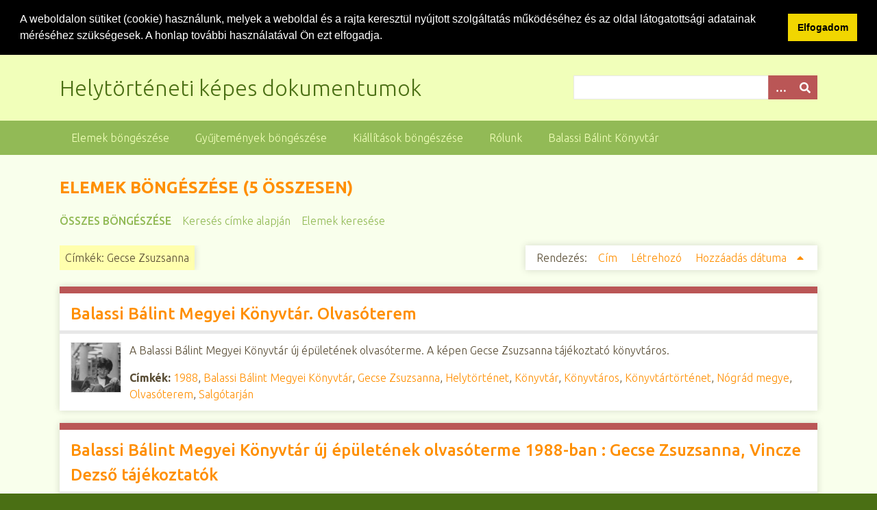

--- FILE ---
content_type: text/html; charset=utf-8
request_url: https://digitaliskonyvtar.bbmk.hu/foto/items/browse?tags=Gecse+Zsuzsanna&sort_field=added&sort_dir=a
body_size: 4508
content:
<!DOCTYPE html>
<html class="spring" lang="hu-HU">
<head>
    <meta charset="utf-8">
    <meta name="viewport" content="width=device-width, initial-scale=1">
        <meta name="author" content="Balassi Bálint Könyvtár" />
            <meta name="copyright" content="Balassi Bálint Könyvtár" />
            <meta name="description" content="A Balassi Bálint Könyvtár digitális könyvtárának helytörténeti képes dokumentumai. Az oldalon képeslapok, fotók, plakátok találhatók könyvtárunk gyűjteményéből.">
    
        <title>Elemek böngészése &middot; Helytörténeti képes dokumentumok</title>

    <link rel="alternate" type="application/rss+xml" title="Omeka RSS Feed" href="/foto/items/browse?tags=Gecse+Zsuzsanna&amp;sort_field=added&amp;sort_dir=a&amp;output=rss2" /><link rel="alternate" type="application/atom+xml" title="Omeka Atom Feed" href="/foto/items/browse?tags=Gecse+Zsuzsanna&amp;sort_field=added&amp;sort_dir=a&amp;output=atom" />
    <!-- Plugin Stuff -->
    
    <!-- Stylesheets -->
    <link href="/foto/application/views/scripts/css/public.css?v=3.1.2" media="screen" rel="stylesheet" type="text/css" >
<link href="//fonts.googleapis.com/css?family=Ubuntu:300,400,500,700,300italic,400italic,500italic,700italic" media="all" rel="stylesheet" type="text/css" >
<link href="/foto/application/views/scripts/css/iconfonts.css?v=3.1.2" media="screen" rel="stylesheet" type="text/css" >
<link href="/foto/themes/seasons/css/normalize.css?v=3.1.2" media="screen" rel="stylesheet" type="text/css" >
<link href="/foto/themes/seasons/css/style.css?v=3.1.2" media="screen" rel="stylesheet" type="text/css" >
<link href="/foto/themes/seasons/css/print.css?v=3.1.2" media="print" rel="stylesheet" type="text/css" >
<!-- Lightbox -->
    <link rel="stylesheet" type="text/css" href="/foto/themes/seasons/css/lightbox.min.css" media="screen">

    <!-- JavaScripts -->
        <script type="text/javascript" src="//ajax.googleapis.com/ajax/libs/jquery/3.6.0/jquery.min.js"></script>
<script type="text/javascript">
    //<!--
    window.jQuery || document.write("<script type=\"text\/javascript\" src=\"\/foto\/application\/views\/scripts\/javascripts\/vendor\/jquery.js?v=3.1.2\" charset=\"utf-8\"><\/script>")    //-->
</script>
<script type="text/javascript" src="//ajax.googleapis.com/ajax/libs/jqueryui/1.12.1/jquery-ui.min.js"></script>
<script type="text/javascript">
    //<!--
    window.jQuery.ui || document.write("<script type=\"text\/javascript\" src=\"\/foto\/application\/views\/scripts\/javascripts\/vendor\/jquery-ui.js?v=3.1.2\" charset=\"utf-8\"><\/script>")    //-->
</script>
<script type="text/javascript" src="/foto/application/views/scripts/javascripts/vendor/jquery.ui.touch-punch.js"></script>
<script type="text/javascript">
    //<!--
    jQuery.noConflict();    //-->
</script>
<script type="text/javascript" src="/foto/application/views/scripts/javascripts/vendor/selectivizr.js?v=3.1.2"></script>
<script type="text/javascript" src="/foto/application/views/scripts/javascripts/vendor/jquery-accessibleMegaMenu.js?v=3.1.2"></script>
<script type="text/javascript" src="/foto/application/views/scripts/javascripts/vendor/respond.js?v=3.1.2"></script>
<script type="text/javascript" src="/foto/themes/seasons/javascripts/jquery-extra-selectors.js?v=3.1.2"></script>
<script type="text/javascript" src="/foto/themes/seasons/javascripts/seasons.js?v=3.1.2"></script>
<script type="text/javascript" src="/foto/application/views/scripts/javascripts/globals.js?v=3.1.2"></script>
<!-- Lightbox -->
	<script type="text/javascript" src="/foto/themes/seasons/javascripts/vendor/lightbox.min.js"></script>

    <!-- Cookie Law -->
    
<link rel="stylesheet" type="text/css" href="//cdnjs.cloudflare.com/ajax/libs/cookieconsent2/3.1.0/cookieconsent.min.css" />
<script src="//cdnjs.cloudflare.com/ajax/libs/cookieconsent2/3.1.0/cookieconsent.min.js"></script>
<script>
window.addEventListener("load", function(){
window.cookieconsent.initialise({
  "palette": {
    "popup": {
      "background": "#000"
    },
    "button": {
      "background": "#f1d600"
    }
  },
  "showLink": false,
  "position": "top",
  "static": true,
  "content": {
    "message": "A weboldalon sütiket (cookie) használunk, melyek a weboldal és a rajta keresztül nyújtott szolgáltatás működéséhez és az oldal látogatottsági adatainak méréséhez szükségesek. A honlap további használatával Ön ezt elfogadja.\n",
    "dismiss": "Elfogadom"
  }
})});
</script>   
    
    <!-- Analytics -->
    
    <script type="text/javascript">
        var _paq = _paq || [];
        /* tracker methods like "setCustomDimension" should be called before "trackPageView" */
        _paq.push(['trackPageView']);
        _paq.push(['enableLinkTracking']);
        (function() {
            var u="//digitaliskonyvtar.bbmk.hu/wanalytics/";
            _paq.push(['setTrackerUrl', u+'piwik.php']);
            _paq.push(['setSiteId', '1']);
            var d=document, g=d.createElement('script'), s=d.getElementsByTagName('script')[0];
            g.type='text/javascript'; g.async=true; g.defer=true; g.src=u+'piwik.js'; s.parentNode.insertBefore(g,s);
        })();
    </script>

    
</head>
<body class="items browse">
    <a href="#content" id="skipnav">Ugrás a fő tartalomra</a>
        <div id="wrap">
        <header role="banner">
            <div id="site-title">
                <a href="https://digitaliskonyvtar.bbmk.hu/foto" >Helytörténeti képes dokumentumok</a>
            </div>
            <div id="search-container" role="search">
                                <form id="search-form" name="search-form" action="/foto/search" aria-label="Keresés" method="get">    <input type="text" name="query" id="query" value="" title="Query" aria-label="Query" aria-labelledby="search-form query">        <button id="advanced-search" type="button" class="show-advanced button" aria-label="Opciók" title="Opciók" aria-labelledby="search-form advanced-search">
        <span class="icon" aria-hidden="true"></span>
    </button>
    <div id="advanced-form">
        <fieldset id="query-types">
            <legend>Keresés a lekérdezés típusa szerint:</legend>
            <label><input type="radio" name="query_type" id="query_type-keyword" value="keyword">Kulcsszó</label><br>
<label><input type="radio" name="query_type" id="query_type-boolean" value="boolean">Boole-féle</label><br>
<label><input type="radio" name="query_type" id="query_type-exact_match" value="exact_match" checked="checked">Pontos egyezés</label>        </fieldset>
                <fieldset id="record-types">
            <legend>Keresés csak a következő rekordtípusok szerint:</legend>
                        <input type="checkbox" name="record_types[]" id="record_types-Item" value="Item" checked="checked"> <label for="record_types-Item">Elem</label><br>
                        <input type="checkbox" name="record_types[]" id="record_types-File" value="File" checked="checked"> <label for="record_types-File">Fájl</label><br>
                        <input type="checkbox" name="record_types[]" id="record_types-Collection" value="Collection" checked="checked"> <label for="record_types-Collection">Gyűjtemény</label><br>
                    </fieldset>
                <p><a href="/foto/items/search?tags=Gecse+Zsuzsanna&amp;sort_field=added&amp;sort_dir=a">Összetett keresés (csak elemek)</a></p>
    </div>
        <button name="submit_search" id="submit_search" type="submit" value="Beküldés" title="Beküldés" class="button" aria-label="Beküldés" aria-labelledby="search-form submit_search"><span class="icon" aria-hidden="true"></span></button></form>
                            </div>
                    </header>

        <nav id="top-nav" class="top" role="navigation">
            <ul class="navigation">
    <li class="active">
        <a href="/foto/items/browse">Elemek böngészése</a>
    </li>
    <li>
        <a href="/foto/collections/browse">Gyűjtemények böngészése</a>
    </li>
    <li>
        <a href="/foto/exhibits">Kiállítások böngészése</a>
    </li>
    <li>
        <a href="/foto/about">Rólunk</a>
    </li>
    <li>
        <a href="https://bbmk.hu">Balassi Bálint Könyvtár</a>
    </li>
</ul>        </nav>

        <div id="content" role="main" tabindex="-1">
            
<h1>Elemek böngészése (5 összesen)</h1>

<nav class="items-nav navigation secondary-nav">
    <ul class="navigation">
    <li class="active">
        <a href="/foto/items/browse">Összes böngészése</a>
    </li>
    <li>
        <a href="/foto/items/tags">Keresés címke alapján</a>
    </li>
    <li>
        <a href="/foto/items/search">Elemek keresése</a>
    </li>
</ul></nav>

<div id="item-filters"><ul><li class="tags">Címkék: Gecse Zsuzsanna</li></ul></div>


<div id="sort-links">
    <span class="sort-label">Rendezés: </span><ul id="sort-links-list"><li  ><a href="/foto/items/browse?tags=Gecse+Zsuzsanna&amp;sort_field=Dublin+Core%2CTitle&amp;sort_dir=a" aria-label="Növekvő sorba rendezés Cím" title="Növekvő sorba rendezés">Cím <span role="presentation" class="sort-icon"></span></a></li><li  ><a href="/foto/items/browse?tags=Gecse+Zsuzsanna&amp;sort_field=Dublin+Core%2CCreator&amp;sort_dir=a" aria-label="Növekvő sorba rendezés Létrehozó" title="Növekvő sorba rendezés">Létrehozó <span role="presentation" class="sort-icon"></span></a></li><li class="sorting asc" ><a href="/foto/items/browse?tags=Gecse+Zsuzsanna&amp;sort_field=added&amp;sort_dir=d" aria-label="Növekvő sorba rendezés Hozzáadás dátuma" title="Növekvő sorba rendezés">Hozzáadás dátuma <span role="presentation" class="sort-icon"></span></a></li></ul></div>


<div class="item hentry">
    <h2><a href="/foto/items/show/6" class="permalink">Balassi Bálint Megyei Könyvtár. Olvasóterem</a></h2>
    <div class="item-meta">
        <div class="item-img">
        <a href="/foto/items/show/6"><img src="https://digitaliskonyvtar.bbmk.hu/foto/files/square_thumbnails/3e7550fa17d64cbf669a3159f12b5f54.jpg" alt="134_w_001.jpg" title="134_w_001.jpg"></a>    </div>
    
        <div class="item-description">
        A Balassi Bálint Megyei Könyvtár új épületének olvasóterme. A képen Gecse Zsuzsanna tájékoztató könyvtáros.    </div>
    
        <div class="tags"><p><strong>Címkék:</strong>
        <a href="/foto/items/browse?tags=1988" rel="tag">1988</a>, <a href="/foto/items/browse?tags=Balassi+B%C3%A1lint+Megyei+K%C3%B6nyvt%C3%A1r" rel="tag">Balassi Bálint Megyei Könyvtár</a>, <a href="/foto/items/browse?tags=Gecse+Zsuzsanna" rel="tag">Gecse Zsuzsanna</a>, <a href="/foto/items/browse?tags=Helyt%C3%B6rt%C3%A9net" rel="tag">Helytörténet</a>, <a href="/foto/items/browse?tags=K%C3%B6nyvt%C3%A1r" rel="tag">Könyvtár</a>, <a href="/foto/items/browse?tags=K%C3%B6nyvt%C3%A1ros" rel="tag">Könyvtáros</a>, <a href="/foto/items/browse?tags=K%C3%B6nyvt%C3%A1rt%C3%B6rt%C3%A9net" rel="tag">Könyvtártörténet</a>, <a href="/foto/items/browse?tags=N%C3%B3gr%C3%A1d+megye" rel="tag">Nógrád megye</a>, <a href="/foto/items/browse?tags=Olvas%C3%B3terem" rel="tag">Olvasóterem</a>, <a href="/foto/items/browse?tags=Salg%C3%B3tarj%C3%A1n" rel="tag">Salgótarján</a></p>
    </div>
    
    
    </div><!-- end class="item-meta" -->
</div><!-- end class="item hentry" -->
<div class="item hentry">
    <h2><a href="/foto/items/show/156" class="permalink">Balassi Bálint Megyei Könyvtár új épületének olvasóterme 1988-ban : Gecse Zsuzsanna, Vincze Dezső tájékoztatók</a></h2>
    <div class="item-meta">
        <div class="item-img">
        <a href="/foto/items/show/156"><img src="https://digitaliskonyvtar.bbmk.hu/foto/files/square_thumbnails/e8cdf4a175dda6655f7103d78ddecd6e.jpg" alt="F0422_w_001.jpg" title="F0422_w_001.jpg"></a>    </div>
    
        <div class="item-description">
        A felvételen a Balassi Bálint Megyei Könyvtár új épületének olvasótermében Gecse Zsuzsanna és Vincze Dezső tájékoztató könyvtárosok.    </div>
    
        <div class="tags"><p><strong>Címkék:</strong>
        <a href="/foto/items/browse?tags=1988" rel="tag">1988</a>, <a href="/foto/items/browse?tags=Balassi+B%C3%A1lint+Megyei+K%C3%B6nyvt%C3%A1r" rel="tag">Balassi Bálint Megyei Könyvtár</a>, <a href="/foto/items/browse?tags=Gecse+Zsuzsanna" rel="tag">Gecse Zsuzsanna</a>, <a href="/foto/items/browse?tags=Helyt%C3%B6rt%C3%A9net" rel="tag">Helytörténet</a>, <a href="/foto/items/browse?tags=K%C3%B6nyvt%C3%A1r" rel="tag">Könyvtár</a>, <a href="/foto/items/browse?tags=K%C3%B6nyvt%C3%A1rbels%C5%91" rel="tag">Könyvtárbelső</a>, <a href="/foto/items/browse?tags=K%C3%B6nyvt%C3%A1ros" rel="tag">Könyvtáros</a>, <a href="/foto/items/browse?tags=K%C3%B6nyvt%C3%A1rt%C3%B6rt%C3%A9net" rel="tag">Könyvtártörténet</a>, <a href="/foto/items/browse?tags=N%C3%B3gr%C3%A1d+megye" rel="tag">Nógrád megye</a>, <a href="/foto/items/browse?tags=Olvas%C3%B3terem" rel="tag">Olvasóterem</a>, <a href="/foto/items/browse?tags=Salg%C3%B3tarj%C3%A1n" rel="tag">Salgótarján</a>, <a href="/foto/items/browse?tags=Vincze+Dezs%C5%91" rel="tag">Vincze Dezső</a></p>
    </div>
    
    
    </div><!-- end class="item-meta" -->
</div><!-- end class="item hentry" -->
<div class="item hentry">
    <h2><a href="/foto/items/show/157" class="permalink">Balassi Bálint Megyei Könyvtár, új épület, 1988 : Szabadpolcos részleg: Gecse Zsuzsanna tájékoztató, Marschalkó Zsolt zenei tájékoztató</a></h2>
    <div class="item-meta">
        <div class="item-img">
        <a href="/foto/items/show/157"><img src="https://digitaliskonyvtar.bbmk.hu/foto/files/square_thumbnails/d0e7b14d7122d5b17df5f58029a75ed0.jpg" alt="F0423_w_001.jpg" title="F0423_w_001.jpg"></a>    </div>
    
        <div class="item-description">
        A felvételen a Balassi Bálint Megyei Könyvtár új épületének szabadpolcos - kölcsönző - részlegében Gecse Zsuzsanna tájékoztató könyvtáros és Marschalkó Zsolt zenei tájékoztató könyvtáros látható.    </div>
    
        <div class="tags"><p><strong>Címkék:</strong>
        <a href="/foto/items/browse?tags=1988" rel="tag">1988</a>, <a href="/foto/items/browse?tags=Balassi+B%C3%A1lint+Megyei+K%C3%B6nyvt%C3%A1r" rel="tag">Balassi Bálint Megyei Könyvtár</a>, <a href="/foto/items/browse?tags=Gecse+Zsuzsanna" rel="tag">Gecse Zsuzsanna</a>, <a href="/foto/items/browse?tags=Helyt%C3%B6rt%C3%A9net" rel="tag">Helytörténet</a>, <a href="/foto/items/browse?tags=K%C3%B6nyvt%C3%A1rbels%C5%91" rel="tag">Könyvtárbelső</a>, <a href="/foto/items/browse?tags=K%C3%B6nyvt%C3%A1ros" rel="tag">Könyvtáros</a>, <a href="/foto/items/browse?tags=K%C3%B6nyvt%C3%A1rt%C3%B6rt%C3%A9net" rel="tag">Könyvtártörténet</a>, <a href="/foto/items/browse?tags=Marschalk%C3%B3+Zsolt" rel="tag">Marschalkó Zsolt</a>, <a href="/foto/items/browse?tags=N%C3%B3gr%C3%A1d+megye" rel="tag">Nógrád megye</a>, <a href="/foto/items/browse?tags=Salg%C3%B3tarj%C3%A1n" rel="tag">Salgótarján</a></p>
    </div>
    
    
    </div><!-- end class="item-meta" -->
</div><!-- end class="item hentry" -->
<div class="item hentry">
    <h2><a href="/foto/items/show/1083" class="permalink">Alkotó olvasók, 2001. november 24.<br />
&quot;A mi kis alkalmi amfiteátrumunk&quot; - 1.</a></h2>
    <div class="item-meta">
        <div class="item-img">
        <a href="/foto/items/show/1083"><img src="https://digitaliskonyvtar.bbmk.hu/foto/files/square_thumbnails/c6c46466f24097c3a487850888d1acbf.jpg" alt="F732_w_101.jpg" title="F732_w_101.jpg"></a>    </div>
    
        <div class="item-description">
        A felvétel 2001. november 24-én a Balassi Bálint Megyei Könyvtárban megrendezésre került Alkotó olvasók - díjkiosztó ünnepségen készült . Az olvasás szeretetébe vetett hittel pályázatot írt ki a Balassi Bálint Megyei Könyvtár az „Őszi könyvtári…    </div>
    
        <div class="tags"><p><strong>Címkék:</strong>
        <a href="/foto/items/browse?tags=2001" rel="tag">2001</a>, <a href="/foto/items/browse?tags=Czene+Gyul%C3%A1n%C3%A9" rel="tag">Czene Gyuláné</a>, <a href="/foto/items/browse?tags=Fot%C3%B3" rel="tag">Fotó</a>, <a href="/foto/items/browse?tags=Gecse+Zsuzsanna" rel="tag">Gecse Zsuzsanna</a>, <a href="/foto/items/browse?tags=Helyt%C3%B6rt%C3%A9net" rel="tag">Helytörténet</a>, <a href="/foto/items/browse?tags=Jakab+Gabriella" rel="tag">Jakab Gabriella</a>, <a href="/foto/items/browse?tags=Kir%C3%A1ly+G%C3%A1bor" rel="tag">Király Gábor</a>, <a href="/foto/items/browse?tags=K%C3%B6nyvt%C3%A1rt%C3%B6rt%C3%A9net" rel="tag">Könyvtártörténet</a>, <a href="/foto/items/browse?tags=Rendezv%C3%A9ny" rel="tag">Rendezvény</a>, <a href="/foto/items/browse?tags=Salg%C3%B3tarj%C3%A1n" rel="tag">Salgótarján</a>, <a href="/foto/items/browse?tags=S%C3%B3v%C3%A1ri+Csilla" rel="tag">Sóvári Csilla</a>, <a href="/foto/items/browse?tags=S%C3%B3v%C3%A1ri+L%C3%A1szl%C3%B3" rel="tag">Sóvári László</a></p>
    </div>
    
    
    </div><!-- end class="item-meta" -->
</div><!-- end class="item hentry" -->
<div class="item hentry">
    <h2><a href="/foto/items/show/1085" class="permalink">Alkotó olvasók, 2001. november 24.<br />
&quot;Sóvári László és Jakab Gabriella felolvasása&quot;</a></h2>
    <div class="item-meta">
        <div class="item-img">
        <a href="/foto/items/show/1085"><img src="https://digitaliskonyvtar.bbmk.hu/foto/files/square_thumbnails/8458ec3ed9a46ac4a59518912fe6ffe7.jpg" alt="F734_w_101.jpg" title="F734_w_101.jpg"></a>    </div>
    
        <div class="item-description">
        A felvétel 2001. november 24-én a Balassi Bálint Megyei Könyvtárban megrendezésre került Alkotó olvasók - díjkiosztó ünnepségen készült . Az olvasás szeretetébe vetett hittel pályázatot írt ki a Balassi Bálint Megyei Könyvtár az „Őszi könyvtári…    </div>
    
        <div class="tags"><p><strong>Címkék:</strong>
        <a href="/foto/items/browse?tags=2001" rel="tag">2001</a>, <a href="/foto/items/browse?tags=B%C3%B3di+Gy%C3%B6rgyn%C3%A9+Dr." rel="tag">Bódi Györgyné Dr.</a>, <a href="/foto/items/browse?tags=Fot%C3%B3" rel="tag">Fotó</a>, <a href="/foto/items/browse?tags=Gecse+Zsuzsanna" rel="tag">Gecse Zsuzsanna</a>, <a href="/foto/items/browse?tags=Helyt%C3%B6rt%C3%A9net" rel="tag">Helytörténet</a>, <a href="/foto/items/browse?tags=Jakab+Gabriella" rel="tag">Jakab Gabriella</a>, <a href="/foto/items/browse?tags=K%C3%B6nyvt%C3%A1rt%C3%B6rt%C3%A9net" rel="tag">Könyvtártörténet</a>, <a href="/foto/items/browse?tags=Rendezv%C3%A9ny" rel="tag">Rendezvény</a>, <a href="/foto/items/browse?tags=Salg%C3%B3tarj%C3%A1n" rel="tag">Salgótarján</a>, <a href="/foto/items/browse?tags=S%C3%B3v%C3%A1ri+L%C3%A1szl%C3%B3" rel="tag">Sóvári László</a></p>
    </div>
    
    
    </div><!-- end class="item-meta" -->
</div><!-- end class="item hentry" -->


<div id="outputs">
    <span class="outputs-label">Kimeneti formátumok</span>
                <p id="output-format-list">
        <a href="/foto/items/browse?tags=Gecse+Zsuzsanna&amp;sort_field=added&amp;sort_dir=a&amp;output=atom">atom</a>, <a href="/foto/items/browse?tags=Gecse+Zsuzsanna&amp;sort_field=added&amp;sort_dir=a&amp;output=dcmes-xml">dcmes-xml</a>, <a href="/foto/items/browse?tags=Gecse+Zsuzsanna&amp;sort_field=added&amp;sort_dir=a&amp;output=json">json</a>, <a href="/foto/items/browse?tags=Gecse+Zsuzsanna&amp;sort_field=added&amp;sort_dir=a&amp;output=omeka-xml">omeka-xml</a>, <a href="/foto/items/browse?tags=Gecse+Zsuzsanna&amp;sort_field=added&amp;sort_dir=a&amp;output=rss2">rss2</a>        </p>
    </div>


</div><!-- end content -->

<footer role="contentinfo">

        <div id="custom-footer-text">
                                </div>
		<p>
	   2017 -             <script type="text/javascript">
			 <!--
			var d=new Date();
			document.write(d.getFullYear());
		        //-->
	    		</script>
			&copy; 	    <a href="http://bbmk.hu">Balassi Bálint Könyvtár</a>.        </p>
        

    
</footer>

</div><!--end wrap-->

<script type="text/javascript">
jQuery(document).ready(function () {
    Omeka.showAdvancedForm();
    Omeka.skipNav();
    Omeka.megaMenu("#top-nav");
    Seasons.mobileSelectNav();
});
</script>

</body>

</html>
